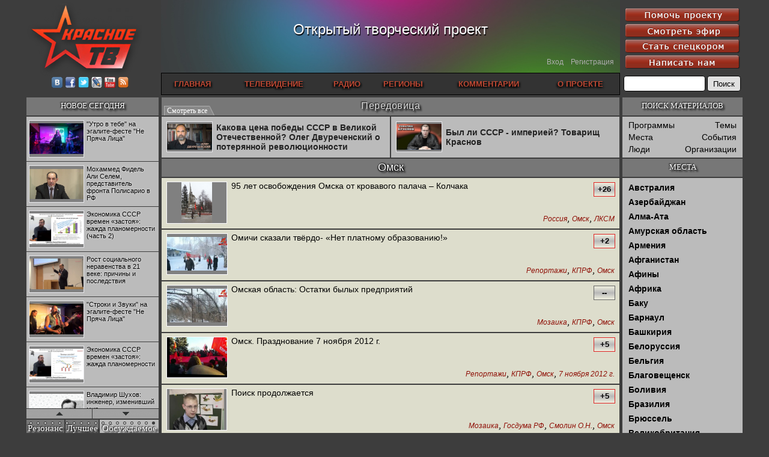

--- FILE ---
content_type: text/html;charset=UTF-8
request_url: https://krasnoetv.ru/category?categoryid=240
body_size: 65422
content:















































<!DOCTYPE html PUBLIC "-//W3C//DTD XHTML 1.0 Transitional//EN" "http://www.w3.org/TR/xhtml1/DTD/xhtml1-transitional.dtd">
<html xmlns="http://www.w3.org/1999/xhtml" xmlns:fb="http://ogp.me/ns/fb#" xmlns:og="http://ogp.me/ns#" lang="ru" xml:lang="ru">

<head>
  <title>Омск - Красное ТВ</title>
  <meta http-equiv="Content-Type" content="text/html; charset=utf-8" />

  <meta name="DC.Title" content="Красное ТВ" />
  <meta name="description" content="Интернет-телевидение Красное ТВ. Вы можете смотреть программы в реальном времени или скачивать понравившиеся программы" />
  <meta name="keywords" content="красное тв,интернет тв,интернет телевидение,смотреть онлайн тв,online tv" />
  <meta name="robots" content="index,follow" />
  <meta name="yandex-verification" content="57916f7dee06a5d1" />
  <meta name="verify-v1" content="gCKB/GreSVof8BLp12y1S9bu1eTHMXwHmFLmBvxzAik=" />
  <meta name="google-site-verification" content="qp6ClUs8vvNghKE_irTXbUMsPB7JjBciDDoBUnHAhTA" />






  <link rel="shortcut icon" href="static/favicon.gif" type="image/x-icon" />
  <link rel="alternate" title="Krasnoe TV RSS" href="http://krasnoe.tv/rss" type="application/rss+xml" />

  <link rel="stylesheet" href="static/jquery-ui/ui-darkness/jquery-ui.css" />
  <link rel="stylesheet" href="static/jquery-ui/ui-darkness/theme.css" />

  <link rel="stylesheet" href="static/_compiled/solid.css" />
  <!--[if gte IE 9]>
    <style type="text/css">.gradient { filter: none; }</style>
  <![endif]-->

  <script type="text/javascript" src="static/jslib/require-2.1.14.js"></script>
  <script type="text/javascript">
    require.config({
      baseUrl: 'static/',
    });
  </script>

  <script type="text/javascript" src="static/jslib/require-config.js"></script>
  <script type="text/javascript" src="static/jquery/jquery-1.11.1.js"></script>
  <script type="text/javascript" src="static/jslib/when-loaded.js"></script>

  <script type="text/javascript">
    whenLoaded.require([
      'jquery', 'jquery-ui/button', 'jquerytools-overlay', 'jquerytools-toolbox-expose',
      'jquery/jquery.nicescroll-3.5.6-custom' ]);
  </script>

  <script type="text/javascript" src="static/solid/solid.js"></script>

  
</head>

<body class="Solid ">
  <div id="fb-root"></div>
  <script>
    function loadAsync(url, id) {
      var d=document,s='script';
      if (id&&d.getElementById(id)) return; var ref=d.getElementsByTagName(s)[0]; var js=d.createElement(s);
      if (id) js.id=id; js.src=url; js.async=true; ref.parentNode.insertBefore(js,ref);
    }
    loadAsync('//connect.facebook.net/en_US/all.js#xfbml=1', 'facebook-jssdk');
    loadAsync('static/jslib/vk-share.js');
    window.___gcfg = {lang: 'ru'}; loadAsync('https://apis.google.com/js/plusone.js');
  </script>










<div id="dialog_broadcast" class="CDialog Broadcast CLayout ModalDialog2" style="display: none;">
  <div class="spinnerPlaceholder dialogSwappable">
    <div class="placeholderInner">
      <img src="static/solid/spinner.gif" style="display: block;" />
    </div>
  </div>
  <div class="dialogOuterContainer dialogSwappable" style="display: none;"></div>
</div>
<script type="text/javascript">
  whenLoaded(function() {
    var $dialogHost = $("#dialog_broadcast");

    $dialogHost.overlay({
      mask: { color: '#a0a0a0', loadSpeed: 0, opacity: 0.7 },
      left: 'center',
      top: 'center',
      onBeforeLoad: function() {
        if (isSwappableSelected($dialogHost.find(".dialogSwappable"), ".dialogOuterContainer")) {
          return; // already loaded
        }

        $.ajax({
          url: 'broadcastDialog',
          data: {
            appUrlBase: './',
            debugMode: 'false',
            schedulenode: ''
          },
          dataType: 'html'
        }).done(function(html) {
          selectSwappable($dialogHost.find(".dialogSwappable"), ".dialogOuterContainer");
          $dialogHost.find(".dialogOuterContainer").html(html);
        }).fail(function() {
          alert('Не удалось показать эфир');
          $dialogHost.overlay().close();
        });
      }
    });

    this.showBroadcastDialog = function() {
      $dialogHost.overlay().load();
    };
  });
</script>








<div id="dialog_announcements" class="CDialog Announcements CLayout ModalDialog2" style="display: none;">
  <div class="spinnerPlaceholder dialogSwappable">
    <div class="placeholderInner">
      <img src="static/solid/spinner.gif" style="display: block;" />
    </div>
  </div>
  <div class="dialogOuterContainer dialogSwappable" style="display: none;"></div>
</div>
<script type="text/javascript">
  whenLoaded(function() {
    var $dialogHost = $("#dialog_announcements");

    var loadDialogHtml = function() {
      var showAllParameter = $dialogHost.data('showAllParameter');

      selectSwappable($dialogHost.find(".dialogSwappable"), ".spinnerPlaceholder");
      $.ajax({
        url: 'announcementsDialog',
        data: {
          appUrlBase: './',
          showAll: showAllParameter,
          debugMode: 'false'
        },
        dataType: 'html'
      }).done(function(html) {
        selectSwappable($dialogHost.find(".dialogSwappable"), ".dialogOuterContainer");
        $dialogHost.find(".dialogOuterContainer").html(html);
      }).fail(function() {
        alert('Не удалось показать объявления');
        $dialogHost.overlay().close();
      });
    };

    $dialogHost.overlay({
      mask: { color: '#a0a0a0', loadSpeed: 0, opacity: 0.7 },
      left: 'center',
      top: 'center',
      onBeforeLoad: function() {
        loadDialogHtml();
      }
    });

    this.showAnnouncementsDialog = function(showAll) {
      $dialogHost.data('showAllParameter', showAll);

      if ($dialogHost.overlay().isOpened()) {
        loadDialogHtml();
      } else {
        $dialogHost.overlay().load();
      }
    };

    domCallback.add($dialogHost, 'showAll', function() {
      showAnnouncementsDialog(true/*showAll*/);
    });
  });
</script>


<div class="CStructure PageContainer">

<!-- HEADER -->

<div class="CStructure PageHeader">
  <!-- LOGO + SOCIAL LINKS -->

  <div class="logoArea">
    <div class="logo">
      <a href="/"><img src="static/solid/images/logo-ktv.png"></a>
    </div>
    <div class="socialLinks">
      <a rel="nofollow" href="http://vk.com/ktv_ru" target="_blank" >
        <img src="static/solid/icons/vkontakte.png" />
      </a>
      <a rel="nofollow" href="http://facebook.com/groups/krasnoetv" target="_blank">
        <img src="static/solid/icons/facebook.png" />
      </a>
      <a rel="nofollow" href="http://twitter.com/KrasnoeTV" target="_blank">
        <img src="static/solid/icons/twitter.png" />
      </a>
      <a rel="nofollow" href="http://krasnoetv-ru.livejournal.com/" target="_blank" >
        <img src="static/solid/icons/livejournal.png" />
      </a>
      <a rel="nofollow" href="http://www.youtube.com/user/krasnoetv" target="_blank" >
        <img src="static/solid/icons/youtube.png" />
      </a>
      <!--
      <a rel="nofollow" href="http://krasnoetv.rutube.ru/" target="_blank" >
        <img src="static/solid/icons/rutube.png"/>
      </a>
      -->
      <a rel="nofollow" href="http://krasnoe.tv/rss" target="_blank" >
        <img src="static/solid/icons/rss.png" />
      </a>
    </div>
  </div>

  <!-- RED BUTTON -->

  <div class="rightArea">
    <div class="redButtons">
      <a class="buttonLink first" href="node/17747">
        <img class="two" src="static/solid/images/button-help.png" />
        <img class="one" src="static/solid/images/button-help-dark.png" />
      </a>
      <a class="buttonLink" href="javascript:showBroadcastDialog()">
        <img class="two" src="static/solid/images/button-broadcast.png" />
        <img class="one" src="static/solid/images/button-broadcast-dark.png" />
      </a>
      <a class="buttonLink" href="node/24472">
        <img class="two" src="static/solid/images/button-spetskor.png" />
        <img class="one" src="static/solid/images/button-spetskor-dark.png" />
      </a>
      <a class="buttonLink" href="node/563">
        <img class="two" src="static/solid/images/button-feedback.png" />
        <img class="one" src="static/solid/images/button-feedback-dark.png" />
      </a>
    </div>
    <form class="searchForm" method="get" action="search" accept-charset="UTF-8">
      <input type="text" name="query" class="query" />
      <input type="submit" value="Поиск" class="button" />
    </form>
  </div>

  <div class="centralArea">
    <!-- SLOGAN -->
    <div class="slogan">
      Открытый творческий проект
    </div>

    <!-- LOGIN AREA -->

    <div class="loginArea">
      
        <a href="login">Вход</a>
        &nbsp;&nbsp;
        <a href="register">Регистрация</a>
      
    </div>

    <!-- NAVIGATION -->

    <div class="navigationArea">
      <table class="navigationTable">
      <tr>
        <td>
          <a href="frontPage">
            ГЛАВНАЯ
          </a>
        </td>
        <td>
          <a href="frontPage?tvview=1">
            ТЕЛЕВИДЕНИЕ
          </a>
        </td>
        <td>
          <a href="//radio.krasnoe.tv/">
            РАДИО
          </a>
        </td>
        <td>
          <a href="region">
            РЕГИОНЫ
          </a>
        </td>
        <td>
          <a href="comments">
            КОММЕНТАРИИ
          </a>
        </td>
        <td>
          <a href="node/6">
            О ПРОЕКТЕ
          </a>
        </td>
      </tr>
      </table>
    </div>
  </div>
</div>

<!-- TABLE CONTENT -->

<div class="CStructure OuterTableContainer">
<table class="CStructure OuterTable">
  <tr>


    <td class="leftCell">
    <div class="CStructure LeftColumn">

      <!-- LEFT1 -->

      <div class="CLayout ColumnBlockTitle">
        <a href="recent?origin=notNews" class="titleLink">НОВОЕ СЕГОДНЯ</a>
      </div>

      <div class="CLayout ColumnBlockContent ScrollableHost CBlock NewTodayScrollable">
        <div class="CBlock NewTodayContent CLayout ScrollableContent">
          <table class="table">

          <tr class="first">
            <td>
              <div class="innerContainer">
                <a class="link" href="node/29027">
                  <div class="picture"><div class="pictureInner">
                    <img src="http://files.krasnoe.tv/files/preview_images/Ne_Pryacha_Litsa_24nov2018_Utro4.jpg" />
                  </div></div>
                  <div class="title">"Утро в тебе" на эгалите-фесте "Не Пряча Лица"</div>
                </a>
              </div>
            </td>
          </tr>

          <tr >
            <td>
              <div class="innerContainer">
                <a class="link" href="node/29026">
                  <div class="picture"><div class="pictureInner">
                    <img src="http://files.krasnoe.tv/files/preview_images/SADR.jpg" />
                  </div></div>
                  <div class="title">Мохаммед Фидель Али Селем, представитель фронта Полисарио в РФ</div>
                </a>
              </div>
            </td>
          </tr>

          <tr >
            <td>
              <div class="innerContainer">
                <a class="link" href="node/29025">
                  <div class="picture"><div class="pictureInner">
                    <img src="http://files.krasnoe.tv/files/preview_images/Lection_13nov2018_part2.jpg" />
                  </div></div>
                  <div class="title">Экономика СССР времен «застоя»: жажда планомерности (часть 2)</div>
                </a>
              </div>
            </td>
          </tr>

          <tr >
            <td>
              <div class="innerContainer">
                <a class="link" href="node/29024">
                  <div class="picture"><div class="pictureInner">
                    <img src="http://files.krasnoe.tv/files/preview_images/Buzgalin_5dec2018.jpg" />
                  </div></div>
                  <div class="title">Рост социального неравенства в 21 веке: причины и последствия</div>
                </a>
              </div>
            </td>
          </tr>

          <tr >
            <td>
              <div class="innerContainer">
                <a class="link" href="node/29023">
                  <div class="picture"><div class="pictureInner">
                    <img src="http://files.krasnoe.tv/files/preview_images/Ne_Pryacha_Litsa_24nov2018_Stroki.jpg" />
                  </div></div>
                  <div class="title">"Строки и Звуки" на эгалите-фесте "Не Пряча Лица" </div>
                </a>
              </div>
            </td>
          </tr>

          <tr >
            <td>
              <div class="innerContainer">
                <a class="link" href="node/29022">
                  <div class="picture"><div class="pictureInner">
                    <img src="http://files.krasnoe.tv/files/preview_images/Lection_13nov2018_part1.jpg" />
                  </div></div>
                  <div class="title">Экономика СССР времен «застоя»: жажда планомерности</div>
                </a>
              </div>
            </td>
          </tr>

          <tr >
            <td>
              <div class="innerContainer">
                <a class="link" href="node/29021">
                  <div class="picture"><div class="pictureInner">
                    <img src="http://files.krasnoe.tv/files/preview_images/Shukhov_24oct2018.jpg" />
                  </div></div>
                  <div class="title">Владимир Шухов: инженер, изменивший мир</div>
                </a>
              </div>
            </td>
          </tr>

          <tr >
            <td>
              <div class="innerContainer">
                <a class="link" href="node/29020">
                  <div class="picture"><div class="pictureInner">
                    <img src="http://files.krasnoe.tv/files/preview_images/Ne_Pryacha_Litsa_24nov2018_Kotz.jpg" />
                  </div></div>
                  <div class="title">"Аркадий Коц" на эгалите-фесте "Не Пряча Лица"</div>
                </a>
              </div>
            </td>
          </tr>

          <tr >
            <td>
              <div class="innerContainer">
                <a class="link" href="node/29018">
                  <div class="picture"><div class="pictureInner">
                    <img src="http://files.krasnoe.tv/files/preview_images/Pavlov_21nov2018.jpg" />
                  </div></div>
                  <div class="title">Контрапункты глобализации: геополитэкономический анализ</div>
                </a>
              </div>
            </td>
          </tr>

          <tr >
            <td>
              <div class="innerContainer">
                <a class="link" href="node/29017">
                  <div class="picture"><div class="pictureInner">
                    <img src="http://files.krasnoe.tv/files/preview_images/November_revolution_9nov2018.jpg" />
                  </div></div>
                  <div class="title">100 лет Ноябрьской революции в Германии: парламентская демократия или диктатура пролетариата?</div>
                </a>
              </div>
            </td>
          </tr>

          <tr >
            <td>
              <div class="innerContainer">
                <a class="link" href="node/29015">
                  <div class="picture"><div class="pictureInner">
                    <img src="http://files.krasnoe.tv/files/preview_images/_Solo2_0.jpg" />
                  </div></div>
                  <div class="title">Деятельность Хрущёва в 50-е годы. Владимир Соловейчик</div>
                </a>
              </div>
            </td>
          </tr>

          <tr >
            <td>
              <div class="innerContainer">
                <a class="link" href="node/29014">
                  <div class="picture"><div class="pictureInner">
                    <img src="http://files.krasnoe.tv/files/preview_images/_Oleg_1.jpg" />
                  </div></div>
                  <div class="title">Какова цена победы СССР в Великой Отечественной? Олег Двуреченский о потерянной революционности</div>
                </a>
              </div>
            </td>
          </tr>

          </table>
        </div>
        <div class="CLayout ScrollableButtons">
          <div class="button up">
            <img class="img" src="static/solid/images/scroll-up-110.png" />
            <img class="imgHover" src="static/solid/images/scroll-up-110-hover.png" />
          </div>
          <div class="button down">
            <img class="img" src="static/solid/images/scroll-down-110.png" />
            <img class="imgHover" src="static/solid/images/scroll-down-110-hover.png" />
          </div>
        </div>
      </div>
      <script type="text/javascript">
        whenLoaded(function() {
          setupScrollableHostWithButtons($(".CBlock.NewTodayScrollable"), {
            cursorborder: 'solid 2px transparent', cursorfixedheight: '48',
            smoothscroll: false, mousescrollstep: (window.chrome ? 90 : 15)
          });
        });
      </script>

      <!-- LEFT2 -->

      <div class="CBlock TripleBlockTitle">
        <table class="titlesTable">
        <tr>
          <td class="titleCell first switchOn" data-tag="resonance">
            <div class="innerContainer">Резонанс</div>
          </td>
          <td class="titleCell" data-tag="best">
            <div class="innerContainer">Лучшее</div>
          </td>
          <td class="titleCell" data-tag="commented">
            <div class="innerContainer">Обсуждаемое</div>
          </td>
        </tr>
        </table>
        <div class="progressContainer">
          <div class="dot first lit"></div><div class="dot lit"></div><div class="dot lit"></div><div class="dot lit"></div>
          <div class="dot"></div><div class="dot"></div><div class="dot"></div><div class="dot"></div>
          <div class="dot"></div><div class="dot"></div><div class="dot"></div><div class="dot"></div>
          <div class="dot"></div><div class="dot"></div><div class="dot"></div><div class="dot"></div>
          <div class="dot"></div><div class="dot"></div>
        </div>
      </div>

      <div class="CLayout ColumnBlockContent triple">
        <div class="CBlock TripleContent resonance" data-tag="resonance">
          <ul class="list">

          <li class="first">
            <a class="link" href="node/28845"
               title="№1 | Красная жара | Попов vs Биец">
              <div class="picture"><div class="pictureInner">
                <img src="http://files.krasnoe.tv/files/preview_images/_Red_h.jpg" />
              </div></div>
              <div class="titleText">
                №1 | Красная жара | Попов vs Биец
              </div>
              <div class="titleTextAgain">
                №1 | Красная жара | Попов vs Биец
              </div>
            </a>
            
            <div class="rating" style="color: #ff4444;">
              <div class="ratingText">+28</div>
            </div>
          </li>

          <li >
            <a class="link" href="node/28847"
               title="Не сгорайте до выборов Путина! Юрий Нерсесов">
              <div class="picture"><div class="pictureInner">
                <img src="http://files.krasnoe.tv/files/preview_images/_nersesov_15.jpg" />
              </div></div>
              <div class="titleText">
                Не сгорайте до выборов Путина! Юрий Нерсесов
              </div>
              <div class="titleTextAgain">
                Не сгорайте до выборов Путина! Юрий Нерсесов
              </div>
            </a>
            
            <div class="rating" style="color: #ff4444;">
              <div class="ratingText">+25</div>
            </div>
          </li>

          </ul>
        </div>

        <div class="CBlock TripleContent best" data-tag="best">
          <ul class="list">

          </ul>
          <ul class="listPageLinks">
            <li><a class="link" href="bestNodes?mode=byRating&scope=week">За неделю</a></li>
            |
            <li><a class="link" href="bestNodes?mode=byRating&scope=month">За месяц</a></li>
            |
            <li><a class="link" href="bestNodes?mode=byRating&scope=all">За все время</a></li>
          </ul>
        </div>

        <div class="CBlock TripleContent commented" data-tag="commented">
          <ul class="list">
            <div class="commentedTitle">комментариев:</div>

          </ul>
          <ul class="listPageLinks">
            <li><a class="link" href="bestNodes?mode=byCommentCount&scope=week">За неделю</a></li>
            |
            <li><a class="link" href="bestNodes?mode=byCommentCount&scope=month">За месяц</a></li>
            |
            <li><a class="link" href="bestNodes?mode=byCommentCount&scope=all">За все время</a></li>
          </ul>
        </div>
      </div>
      <script type="text/javascript">
        $(".TripleBlockTitle, .ColumnBlockContent.triple")
                .mouseenter(function() { toggleTripleAnimation(false); })
                .mouseleave(function() { toggleTripleAnimation(true); });
        setupTripleAnimation(
                $(".TripleBlockTitle .progressContainer"), $(".TripleBlockTitle .titleCell"),
                $(".TripleContent"), 4000);

        $(".TripleBlockTitle .titleCell").click(function() {
          selectTripleItem($(".TripleBlockTitle .titleCell"), $(".TripleContent"), this);
          setTripleProgress($(".TripleBlockTitle .progressContainer"), 0);
        });
      </script>
    </div>
    </td>


    <td class="mainCell">
      

<table class="CStructure InnerTable">
<tr>
  <td class="mainCell">

    <div class="CBlock SecondaryIssueTitle">
      <div>
        <a class="titleLink" href="frontPage">Передовица</a>
      </div>
      <div class="CLayout TitleOverlayTabs">
        <a class="tab seeAll" href="frontPage">
          <div class="before"></div>
          <div class="text">Смотреть все</div>
          <div class="after"></div>
          <div class="after2"></div>
        </a>
      </div>
    </div>

    <ul class="CBlock SecondaryIssueItemList">

    <li class="left">
      <div class="container">
        <a class="link" href="node/29014">
          <span class="picture"><span class="imgContainer">
            <img src="http://files.krasnoe.tv/files/preview_images/_Oleg_1.jpg" />
          </span></span>
          <div class="titleContainer"><div class="titleBlockOuter"><div class="titleBlockInner">
            Какова цена победы СССР в Великой Отечественной? Олег Двуреченский о потерянной революционности
          </div></div></div>
        </a>
      </div>
    </li>

    <li class="right">
      <div class="container">
        <a class="link" href="node/29013">
          <span class="picture"><span class="imgContainer">
            <img src="http://files.krasnoe.tv/files/preview_images/_krasnoff_6.jpg" />
          </span></span>
          <div class="titleContainer"><div class="titleBlockOuter"><div class="titleBlockInner">
            Был ли СССР - империей? Товарищ Краснов
          </div></div></div>
        </a>
      </div>
    </li>

    </ul>


      <div class="CStructure MainAreaUnderSecondaryIssue">
      <div class="CStructure OccupiedAreaUnderSecondaryIssue">
        
  <div class="PCategorized CategoryTitle">
    <div class="titleArea">Омск</div>
    








  </div>

  <ul class="PCategorized ItemList">

    <li>
      <a class="link" href="node/23902">
        <span class="picture"><span class="imgContainer">
          <img src="http://files.krasnoe.tv/files/title_images/Omsk_zhertvy_Kolchaka.jpg" />
        </span></span>
        <span class="title">95 лет освобождения Омска от кровавого палача – Колчака</span>
      </a>

      <div class="rating gradient" style="border-color: #dd2222;">+26</div>

      <div class="classificationBlockContainer">
        <div class="centerer"><div class="centered">

        <a class="termLink" href="category?categoryId=60"
           title=""
        >Россия</a>,
        <a class="termLink" href="category?categoryId=240"
           title=""
        >Омск</a>,
        <a class="termLink" href="category?categoryId=379"
           title=""
        >ЛКСМ</a>
        </div></div>
      </div>
    </li>

    <li>
      <a class="link" href="node/16933">
        <span class="picture"><span class="imgContainer">
          <img src="http://files.krasnoe.tv/files/preview_images/Omichi_skazali_Net-267.00s.jpg" />
        </span></span>
        <span class="title">Омичи сказали твёрдо- «Нет платному образованию!»</span>
      </a>

      <div class="rating gradient" style="border-color: #dd2222;">+2</div>

      <div class="classificationBlockContainer">
        <div class="centerer"><div class="centered">

        <a class="termLink" href="category?categoryId=1"
           title="Репортажи"
        >Репортажи</a>,
        <a class="termLink" href="category?categoryId=21"
           title=""
        >КПРФ</a>,
        <a class="termLink" href="category?categoryId=240"
           title=""
        >Омск</a>
        </div></div>
      </div>
    </li>

    <li>
      <a class="link" href="node/16684">
        <span class="picture"><span class="imgContainer">
          <img src="http://files.krasnoe.tv/files/preview_images/Omsk_Ostatki-14.00s.jpg" />
        </span></span>
        <span class="title">Омская область: Остатки былых предприятий </span>
      </a>

      <div class="rating gradient" style="border-color: #666666;">--</div>

      <div class="classificationBlockContainer">
        <div class="centerer"><div class="centered">

        <a class="termLink" href="category?categoryId=2"
           title="События недели"
        >Мозаика</a>,
        <a class="termLink" href="category?categoryId=21"
           title=""
        >КПРФ</a>,
        <a class="termLink" href="category?categoryId=240"
           title=""
        >Омск</a>
        </div></div>
      </div>
    </li>

    <li>
      <a class="link" href="node/16475">
        <span class="picture"><span class="imgContainer">
          <img src="http://files.krasnoe.tv/files/preview_images/7nov2012_Omsk-42.00s.jpg" />
        </span></span>
        <span class="title">Омск. Празднование 7 ноября 2012 г.</span>
      </a>

      <div class="rating gradient" style="border-color: #dd2222;">+5</div>

      <div class="classificationBlockContainer">
        <div class="centerer"><div class="centered">

        <a class="termLink" href="category?categoryId=1"
           title="Репортажи"
        >Репортажи</a>,
        <a class="termLink" href="category?categoryId=21"
           title=""
        >КПРФ</a>,
        <a class="termLink" href="category?categoryId=240"
           title=""
        >Омск</a>,
        <a class="termLink" href="category?categoryId=621"
           title=""
        >7 ноября 2012 г.</a>
        </div></div>
      </div>
    </li>

    <li>
      <a class="link" href="node/15087">
        <span class="picture"><span class="imgContainer">
          <img src="http://files.krasnoe.tv/files/preview_images/Poisk_prodolzhaetsa.JPG" />
        </span></span>
        <span class="title">Поиск продолжается</span>
      </a>

      <div class="rating gradient" style="border-color: #dd2222;">+5</div>

      <div class="classificationBlockContainer">
        <div class="centerer"><div class="centered">

        <a class="termLink" href="category?categoryId=2"
           title="События недели"
        >Мозаика</a>,
        <a class="termLink" href="category?categoryId=77"
           title=""
        >Госдума РФ</a>,
        <a class="termLink" href="category?categoryId=171"
           title=""
        >Смолин О.Н.</a>,
        <a class="termLink" href="category?categoryId=240"
           title=""
        >Омск</a>
        </div></div>
      </div>
    </li>

    <li>
      <a class="link" href="node/14866">
        <span class="picture"><span class="imgContainer">
          <img src="http://files.krasnoe.tv/files/title_images/Large.jpg" />
        </span></span>
        <span class="title">В Омске подписано соглашение с «Юнилевер/Инмарко»</span>
      </a>

      <div class="rating gradient" style="border-color: #dd2222;">+2</div>

      <div class="classificationBlockContainer">
        <div class="centerer"><div class="centered">

        <a class="termLink" href="category?categoryId=240"
           title=""
        >Омск</a>,
        <a class="termLink" href="category?categoryId=483"
           title="Материалы, отражающие рабочее движение во всех странах."
        >Рабочее движение</a>
        </div></div>
      </div>
    </li>

    <li>
      <a class="link" href="node/14763">
        <span class="picture"><span class="imgContainer">
          <img src="http://files.krasnoe.tv/files/title_images/inmarko_120.jpg" />
        </span></span>
        <span class="title">В Омске прошли переговоры между работницами «Инмарко» и работодателем</span>
      </a>

      <div class="rating gradient" style="border-color: #dd2222;">+3</div>

      <div class="classificationBlockContainer">
        <div class="centerer"><div class="centered">

        <a class="termLink" href="category?categoryId=240"
           title=""
        >Омск</a>,
        <a class="termLink" href="category?categoryId=483"
           title="Материалы, отражающие рабочее движение во всех странах."
        >Рабочее движение</a>
        </div></div>
      </div>
    </li>

    <li>
      <a class="link" href="node/14645">
        <span class="picture"><span class="imgContainer">
          <img src="http://files.krasnoe.tv/files/title_images/inmarko_150512_3.jpg" />
        </span></span>
        <span class="title">  Работницы омской фабрики мороженого создали профсоюз для защиты своих прав</span>
      </a>

      <div class="rating gradient" style="border-color: #dd2222;">+4</div>

      <div class="classificationBlockContainer">
        <div class="centerer"><div class="centered">

        <a class="termLink" href="category?categoryId=240"
           title=""
        >Омск</a>,
        <a class="termLink" href="category?categoryId=483"
           title="Материалы, отражающие рабочее движение во всех странах."
        >Рабочее движение</a>
        </div></div>
      </div>
    </li>

    <li>
      <a class="link" href="node/14624">
        <span class="picture"><span class="imgContainer">
          <img src="http://files.krasnoe.tv/files/title_images/omsk.jpg" />
        </span></span>
        <span class="title">Стачка на «Инмарко» в Омске</span>
      </a>

      <div class="rating gradient" style="border-color: #dd2222;">+7</div>

      <div class="classificationBlockContainer">
        <div class="centerer"><div class="centered">

        <a class="termLink" href="category?categoryId=240"
           title=""
        >Омск</a>
        </div></div>
      </div>
    </li>

    <li>
      <a class="link" href="node/13089">
        <span class="picture"><span class="imgContainer">
          <img src="http://files.krasnoe.tv/files/preview_images/Omsk_20jan2012-19.00s.jpg" />
        </span></span>
        <span class="title">Пикеты в Омске 20 января 2012 года</span>
      </a>

      <div class="rating gradient" style="border-color: #dd2222;">+1</div>

      <div class="classificationBlockContainer">
        <div class="centerer"><div class="centered">

        <a class="termLink" href="category?categoryId=1"
           title="Репортажи"
        >Репортажи</a>,
        <a class="termLink" href="category?categoryId=21"
           title=""
        >КПРФ</a>,
        <a class="termLink" href="category?categoryId=240"
           title=""
        >Омск</a>,
        <a class="termLink" href="category?categoryId=465"
           title=""
        >Выборы 4 декабря 2011 г.</a>
        </div></div>
      </div>
    </li>

    <li>
      <a class="link" href="node/9364">
        <span class="picture"><span class="imgContainer">
          <img src="http://files.krasnoe.tv/files/preview_images/Omsk_voennie_pensionery-110.00s.jpg" />
        </span></span>
        <span class="title">Омск: пикет военных пенсионеров </span>
      </a>

      <div class="rating gradient" style="border-color: #666666;">--</div>

      <div class="classificationBlockContainer">
        <div class="centerer"><div class="centered">

        <a class="termLink" href="category?categoryId=1"
           title="Репортажи"
        >Репортажи</a>,
        <a class="termLink" href="category?categoryId=21"
           title=""
        >КПРФ</a>,
        <a class="termLink" href="category?categoryId=240"
           title=""
        >Омск</a>
        </div></div>
      </div>
    </li>

    <li>
      <a class="link" href="node/8614">
        <span class="picture"><span class="imgContainer">
          <img src="http://files.krasnoe.tv/files/preview_images/Omsk_CPRF_library-38.00s.jpg" />
        </span></span>
        <span class="title">О библиотеке Омского обкома КПРФ</span>
      </a>

      <div class="rating gradient" style="border-color: #666666;">--</div>

      <div class="classificationBlockContainer">
        <div class="centerer"><div class="centered">

        <a class="termLink" href="category?categoryId=2"
           title="События недели"
        >Мозаика</a>,
        <a class="termLink" href="category?categoryId=21"
           title=""
        >КПРФ</a>,
        <a class="termLink" href="category?categoryId=240"
           title=""
        >Омск</a>
        </div></div>
      </div>
    </li>

    <li>
      <a class="link" href="node/8207">
        <span class="picture"><span class="imgContainer">
          <img src="http://files.krasnoe.tv/files/preview_images/Omsk_sckola_molodyh-31.00s.jpg" />
        </span></span>
        <span class="title">Омск. Школа молодых политиков. </span>
      </a>

      <div class="rating gradient" style="border-color: #666666;">--</div>

      <div class="classificationBlockContainer">
        <div class="centerer"><div class="centered">

        <a class="termLink" href="category?categoryId=1"
           title="Репортажи"
        >Репортажи</a>,
        <a class="termLink" href="category?categoryId=21"
           title=""
        >КПРФ</a>,
        <a class="termLink" href="category?categoryId=240"
           title=""
        >Омск</a>
        </div></div>
      </div>
    </li>

    <li>
      <a class="link" href="node/7844">
        <span class="picture"><span class="imgContainer">
          <img src="http://files.krasnoe.tv/files/preview_images/kolchakovskie_repressii_Omsk.JPG" />
        </span></span>
        <span class="title">Жертвам колчаковских репрессий </span>
      </a>

      <div class="rating gradient" style="border-color: #666666;">--</div>

      <div class="classificationBlockContainer">
        <div class="centerer"><div class="centered">

        <a class="termLink" href="category?categoryId=1"
           title="Репортажи"
        >Репортажи</a>,
        <a class="termLink" href="category?categoryId=21"
           title=""
        >КПРФ</a>,
        <a class="termLink" href="category?categoryId=240"
           title=""
        >Омск</a>
        </div></div>
      </div>
    </li>

    <li>
      <a class="link" href="node/6935">
        <span class="picture"><span class="imgContainer">
          <img src="http://files.krasnoe.tv/files/title_images/magnit.gif" />
        </span></span>
        <span class="title">"Магнит" вытягивает деньги у своих работников</span>
      </a>

      <div class="rating gradient" style="border-color: #dd2222;">+3</div>

      <div class="classificationBlockContainer">
        <div class="centerer"><div class="centered">

        <a class="termLink" href="category?categoryId=240"
           title=""
        >Омск</a>
        </div></div>
      </div>
    </li>

    <li>
      <a class="link" href="node/6902">
        <span class="picture"><span class="imgContainer">
          <img src="http://files.krasnoe.tv/files/title_images/bolni4nij.jpg" />
        </span></span>
        <span class="title">В Омске прокатилась волна «больничных» собраний</span>
      </a>

      <div class="rating gradient" style="border-color: #666666;">--</div>

      <div class="classificationBlockContainer">
        <div class="centerer"><div class="centered">

        <a class="termLink" href="category?categoryId=240"
           title=""
        >Омск</a>
        </div></div>
      </div>
    </li>

  </ul>


      </div>
      </div>


  </td>
  <td class="rightCell">
    <div class="CStructure RightColumn layered">

      









<div class="CLayout ColumnBlockTitle">
  <div class="titleText">ПОИСК МАТЕРИАЛОВ</div>
</div>

<div class="CLayout ColumnBlockContent CBlock TwoColumnSearchLinks">

  <table class="table">


  <tr>

    <td class="cell left">
      <a class="link" href="category?vocabulary=serials"
      >Программы</a>
    </td>

    <td class="cell right">
      <a class="link" href="category?vocabulary=topics"
      >Темы</a>
    </td>

  </tr>

  <tr>

    <td class="cell left">
      <a class="link" href="category?vocabulary=places"
      >Места</a>
    </td>

    <td class="cell right">
      <a class="link" href="category?vocabulary=events"
      >События</a>
    </td>

  </tr>

  <tr>

    <td class="cell left">
      <a class="link" href="category?vocabulary=people"
      >Люди</a>
    </td>

    <td class="cell right">
      <a class="link" href="category?vocabulary=organizations"
      >Организации</a>
    </td>

  </tr>

  </table>
</div>



      <div class="CLayout ColumnBlockTitle underSearchLinks">

        <a class="titleLink" href="category?vocabulary=places"
        >МЕСТА</a>

      </div>
      <div class="CLayout ColumnBlockContent underSearchLinks PCategorized CategoryListScrollable ScrollableHost">
        <div class="CLayout ScrollableContent">
          


  <ul class="PCategorized CategoryList">

    <li class="first">
      <a class="link" href="category?categoryId=595"
      >Австралия</a>
    </li>

    <li class="">
      <a class="link" href="category?categoryId=255"
      >Азербайджан</a>
    </li>

    <li class="">
      <a class="link" href="category?categoryId=245"
      >Алма-Ата</a>
    </li>

    <li class="">
      <a class="link" href="category?categoryId=781"
      >Амурская область</a>
    </li>

    <li class="">
      <a class="link" href="category?categoryId=843"
      >Армения</a>
    </li>

    <li class="">
      <a class="link" href="category?categoryId=145"
      >Афганистан</a>
    </li>

    <li class="">
      <a class="link" href="category?categoryId=375"
      >Афины</a>
    </li>

    <li class="">
      <a class="link" href="category?categoryId=827"
      >Африка</a>
    </li>

    <li class="">
      <a class="link" href="category?categoryId=256"
      >Баку</a>
    </li>

    <li class="">
      <a class="link" href="category?categoryId=344"
      >Барнаул</a>
    </li>

    <li class="">
      <a class="link" href="category?categoryId=783"
      >Башкирия</a>
    </li>

    <li class="">
      <a class="link" href="category?categoryId=207"
      >Белоруссия</a>
    </li>

    <li class="">
      <a class="link" href="category?categoryId=362"
      >Бельгия</a>
    </li>

    <li class="">
      <a class="link" href="category?categoryId=782"
      >Благовещенск</a>
    </li>

    <li class="">
      <a class="link" href="category?categoryId=102"
      >Боливия</a>
    </li>

    <li class="">
      <a class="link" href="category?categoryId=838"
      >Бразилия</a>
    </li>

    <li class="">
      <a class="link" href="category?categoryId=32"
      >Брюссель</a>
    </li>

    <li class="">
      <a class="link" href="category?categoryId=392"
      >Великобритания</a>
    </li>

    <li class="">
      <a class="link" href="category?categoryId=199"
      >Венесуэла</a>
    </li>

    <li class="">
      <a class="link" href="category?categoryId=790"
      >Вологда</a>
    </li>

    <li class="">
      <a class="link" href="category?categoryId=544"
      >Воронеж</a>
    </li>

    <li class="">
      <a class="link" href="category?categoryId=634"
      >Вьетнам</a>
    </li>

    <li class="">
      <a class="link" href="category?categoryId=300"
      >Германия</a>
    </li>

    <li class="">
      <a class="link" href="category?categoryId=77"
      >Госдума РФ</a>
    </li>

    <li class="">
      <a class="link" href="category?categoryId=17"
      >Греция</a>
    </li>

    <li class="">
      <a class="link" href="category?categoryId=698"
      >Донецк</a>
    </li>

    <li class="">
      <a class="link" href="category?categoryId=699"
      >Донецкая область</a>
    </li>

    <li class="">
      <a class="link" href="category?categoryId=692"
      >Европейский союз</a>
    </li>

    <li class="">
      <a class="link" href="category?categoryId=480"
      >Египет</a>
    </li>

    <li class="">
      <a class="link" href="category?categoryId=243"
      >Екатеринбург</a>
    </li>

    <li class="">
      <a class="link" href="category?categoryId=142"
      >Иерусалим</a>
    </li>

    <li class="">
      <a class="link" href="category?categoryId=649"
      >Ижевск</a>
    </li>

    <li class="">
      <a class="link" href="category?categoryId=228"
      >Израиль</a>
    </li>

    <li class="">
      <a class="link" href="category?categoryId=761"
      >Индия</a>
    </li>

    <li class="">
      <a class="link" href="category?categoryId=177"
      >Иран</a>
    </li>

    <li class="">
      <a class="link" href="category?categoryId=191"
      >Иркутск</a>
    </li>

    <li class="">
      <a class="link" href="category?categoryId=632"
      >Ирландия</a>
    </li>

    <li class="">
      <a class="link" href="category?categoryId=301"
      >Испания</a>
    </li>

    <li class="">
      <a class="link" href="category?categoryId=393"
      >Италия</a>
    </li>

    <li class="">
      <a class="link" href="category?categoryId=753"
      >Йоханнесбург</a>
    </li>

    <li class="">
      <a class="link" href="category?categoryId=360"
      >КНДР</a>
    </li>

    <li class="">
      <a class="link" href="category?categoryId=126"
      >Кадаши</a>
    </li>

    <li class="">
      <a class="link" href="category?categoryId=785"
      >Казань</a>
    </li>

    <li class="">
      <a class="link" href="category?categoryId=15"
      >Казахстан</a>
    </li>

    <li class="">
      <a class="link" href="category?categoryId=247"
      >Калининград</a>
    </li>

    <li class="">
      <a class="link" href="category?categoryId=755"
      >Каталония</a>
    </li>

    <li class="">
      <a class="link" href="category?categoryId=96"
      >Кемерово</a>
    </li>

    <li class="">
      <a class="link" href="category?categoryId=20"
      >Киев</a>
    </li>

    <li class="">
      <a class="link" href="category?categoryId=143"
      >Киргизия</a>
    </li>

    <li class="">
      <a class="link" href="category?categoryId=812"
      >Кировоград</a>
    </li>

    <li class="">
      <a class="link" href="category?categoryId=251"
      >Китай</a>
    </li>

    <li class="">
      <a class="link" href="category?categoryId=378"
      >Колумбия</a>
    </li>

    <li class="">
      <a class="link" href="category?categoryId=241"
      >Комсомольск</a>
    </li>

    <li class="">
      <a class="link" href="category?categoryId=701"
      >Краматорск</a>
    </li>

    <li class="">
      <a class="link" href="category?categoryId=35"
      >Красная площадь</a>
    </li>

    <li class="">
      <a class="link" href="category?categoryId=291"
      >Красноярский край</a>
    </li>

    <li class="">
      <a class="link" href="category?categoryId=435"
      >Крым</a>
    </li>

    <li class="">
      <a class="link" href="category?categoryId=120"
      >Куба</a>
    </li>

    <li class="">
      <a class="link" href="category?categoryId=38"
      >Кузбасс</a>
    </li>

    <li class="">
      <a class="link" href="category?categoryId=806"
      >Латвия</a>
    </li>

    <li class="">
      <a class="link" href="category?categoryId=325"
      >Латинская Америка</a>
    </li>

    <li class="">
      <a class="link" href="category?categoryId=13"
      >Ленинград</a>
    </li>

    <li class="">
      <a class="link" href="category?categoryId=188"
      >Лондон</a>
    </li>

    <li class="">
      <a class="link" href="category?categoryId=696"
      >Луганск</a>
    </li>

    <li class="">
      <a class="link" href="category?categoryId=719"
      >Луганская область</a>
    </li>

    <li class="">
      <a class="link" href="category?categoryId=345"
      >МГУ</a>
    </li>

    <li class="">
      <a class="link" href="category?categoryId=182"
      >Магнитогорск</a>
    </li>

    <li class="">
      <a class="link" href="category?categoryId=153"
      >Мадрид</a>
    </li>

    <li class="">
      <a class="link" href="category?categoryId=705"
      >Мариуполь</a>
    </li>

    <li class="">
      <a class="link" href="category?categoryId=31"
      >Междуреченск</a>
    </li>

    <li class="">
      <a class="link" href="category?categoryId=235"
      >Молдавия</a>
    </li>

    <li class="">
      <a class="link" href="category?categoryId=176"
      >Мосгордума</a>
    </li>

    <li class="">
      <a class="link" href="category?categoryId=12"
      >Москва</a>
    </li>

    <li class="">
      <a class="link" href="category?categoryId=725"
      >Московская область</a>
    </li>

    <li class="">
      <a class="link" href="category?categoryId=152"
      >Мурманск</a>
    </li>

    <li class="">
      <a class="link" href="category?categoryId=42"
      >Непал</a>
    </li>

    <li class="">
      <a class="link" href="category?categoryId=545"
      >Нижний Новгород</a>
    </li>

    <li class="">
      <a class="link" href="category?categoryId=718"
      >Новороссия</a>
    </li>

    <li class="">
      <a class="link" href="category?categoryId=173"
      >Новосибирск</a>
    </li>

    <li class="">
      <a class="link" href="category?categoryId=475"
      >Норильск</a>
    </li>

    <li class="">
      <a class="link" href="category?categoryId=702"
      >Одесса</a>
    </li>

    <li class="">
      <a class="link" href="category?categoryId=240"
      >Омск</a>
    </li>

    <li class="">
      <a class="link" href="category?categoryId=95"
      >Палестина</a>
    </li>

    <li class="">
      <a class="link" href="category?categoryId=596"
      >Пермь</a>
    </li>

    <li class="">
      <a class="link" href="category?categoryId=825"
      >Петрозаводск</a>
    </li>

    <li class="">
      <a class="link" href="category?categoryId=826"
      >Петрозаводск</a>
    </li>

    <li class="">
      <a class="link" href="category?categoryId=172"
      >Пикалево</a>
    </li>

    <li class="">
      <a class="link" href="category?categoryId=597"
      >Португалия</a>
    </li>

    <li class="">
      <a class="link" href="category?categoryId=168"
      >Приморье</a>
    </li>

    <li class="">
      <a class="link" href="category?categoryId=60"
      >Россия</a>
    </li>

    <li class="">
      <a class="link" href="category?categoryId=74"
      >Ростов-на-Дону</a>
    </li>

    <li class="">
      <a class="link" href="category?categoryId=233"
      >СССР</a>
    </li>

    <li class="">
      <a class="link" href="category?categoryId=183"
      >США</a>
    </li>

    <li class="">
      <a class="link" href="category?categoryId=137"
      >Самара</a>
    </li>

    <li class="">
      <a class="link" href="category?categoryId=221"
      >Самарская область</a>
    </li>

    <li class="">
      <a class="link" href="category?categoryId=789"
      >Саратов</a>
    </li>

    <li class="">
      <a class="link" href="category?categoryId=273"
      >Саратовская область</a>
    </li>

    <li class="">
      <a class="link" href="category?categoryId=197"
      >Северный Полюс</a>
    </li>

    <li class="">
      <a class="link" href="category?categoryId=175"
      >Сербия-Югославия</a>
    </li>

    <li class="">
      <a class="link" href="category?categoryId=551"
      >Сирия</a>
    </li>

    <li class="">
      <a class="link" href="category?categoryId=700"
      >Славянск</a>
    </li>

    <li class="">
      <a class="link" href="category?categoryId=485"
      >Словакия</a>
    </li>

    <li class="">
      <a class="link" href="category?categoryId=754"
      >Соуэто</a>
    </li>

    <li class="">
      <a class="link" href="category?categoryId=206"
      >Сочи</a>
    </li>

    <li class="">
      <a class="link" href="category?categoryId=46"
      >Страсбург</a>
    </li>

    <li class="">
      <a class="link" href="category?categoryId=346"
      >Судан</a>
    </li>

    <li class="">
      <a class="link" href="category?categoryId=635"
      >Сыктывкар</a>
    </li>

    <li class="">
      <a class="link" href="category?categoryId=861"
      >Таджикистан</a>
    </li>

    <li class="">
      <a class="link" href="category?categoryId=784"
      >Татарстан</a>
    </li>

    <li class="">
      <a class="link" href="category?categoryId=717"
      >Тверь</a>
    </li>

    <li class="">
      <a class="link" href="category?categoryId=121"
      >Тель-Авив</a>
    </li>

    <li class="">
      <a class="link" href="category?categoryId=14"
      >Тольятти</a>
    </li>

    <li class="">
      <a class="link" href="category?categoryId=187"
      >Томск</a>
    </li>

    <li class="">
      <a class="link" href="category?categoryId=193"
      >Тула</a>
    </li>

    <li class="">
      <a class="link" href="category?categoryId=659"
      >Тунис</a>
    </li>

    <li class="">
      <a class="link" href="category?categoryId=195"
      >Турция</a>
    </li>

    <li class="">
      <a class="link" href="category?categoryId=220"
      >Тюмень</a>
    </li>

    <li class="">
      <a class="link" href="category?categoryId=19"
      >Украина</a>
    </li>

    <li class="">
      <a class="link" href="category?categoryId=30"
      >Ульяновск</a>
    </li>

    <li class="">
      <a class="link" href="category?categoryId=335"
      >Уругвай</a>
    </li>

    <li class="">
      <a class="link" href="category?categoryId=786"
      >Уфа</a>
    </li>

    <li class="">
      <a class="link" href="category?categoryId=858"
      >Филиппины</a>
    </li>

    <li class="">
      <a class="link" href="category?categoryId=803"
      >Финляндия</a>
    </li>

    <li class="">
      <a class="link" href="category?categoryId=309"
      >Франция</a>
    </li>

    <li class="">
      <a class="link" href="category?categoryId=697"
      >Харьков</a>
    </li>

    <li class="">
      <a class="link" href="category?categoryId=479"
      >Черкассы</a>
    </li>

    <li class="">
      <a class="link" href="category?categoryId=759"
      >Чехия</a>
    </li>

    <li class="">
      <a class="link" href="category?categoryId=218"
      >Чили</a>
    </li>

    <li class="">
      <a class="link" href="category?categoryId=631"
      >Чита</a>
    </li>

    <li class="">
      <a class="link" href="category?categoryId=272"
      >Энгельс</a>
    </li>

    <li class="">
      <a class="link" href="category?categoryId=252"
      >ЮАР</a>
    </li>

    <li class="">
      <a class="link" href="category?categoryId=712"
      >Южная Корея</a>
    </li>

  </ul>

        </div>
        <div class="CLayout ScrollableButtons">
          <div class="button up">
            <img class="img" src="static/solid/images/scroll-up-90.png" />
            <img class="imgHover" src="static/solid/images/scroll-up-90-hover.png" />
          </div>
          <div class="button down">
            <img class="img" src="static/solid/images/scroll-down-90.png" />
            <img class="imgHover" src="static/solid/images/scroll-down-90-hover.png" />
          </div>
        </div>
      </div>
      <script type="text/javascript">
        require([ 'jquery/jquery.nicescroll-3.5.6-custom' ],function() {
          setupScrollableHostWithButtons($(".PCategorized.CategoryListScrollable"), {
            cursorborder: 'solid 2px transparent', cursorfixedheight: '48',
            smoothscroll: false, mousescrollstep: (window.chrome ? 90 : 15)
          });
        });
      </script>


    </div>
  </td>
</tr>

</table>


    </td>
  </tr>
</table>
</div>

<!-- FOOTER -->

<div class="CStructure PageFooter">

  <div class="CStructure BannersBlock">
    <div class="bannersInnerBlock">

      <div class="column">

        <div class="bannerCell  pos0">
          <div class="bannerInner"><div class="bannerInner2"><a rel="nofollow" href="http://rotfront.su/" title="РОТ Фронт" target="_blank"><img width="120" height="31" border="0" alt="РОТ Фронт" src="http://rotfront.su/images/banners/rft.jpg"></a></div></div>
        </div>

        <div class="bannerCell  pos1">
          <div class="bannerInner"><div class="bannerInner2"><a rel="nofollow" href="http://igpr.ru" target="_blank"><img src="//krasnoe.tv/files/misc/banners/zov88_31.gif" border="0" alt="За ответственную власть!" title="За ответственную власть!"></a></div></div>
        </div>

      </div>

      <div class="column">

        <div class="bannerCell fullHeight pos0">
          <div class="bannerInner"><div class="bannerInner2"><p><a rel="nofollow" href="http://comstol.info/" target="_blank"><img src='http://comstol.info/wp-content/themes/comstol/images/bancomstol.gif' border="0" style="width: 71px; height: 71px;" alt="Коммунисты Столицы" /></a></p>
</div></div>
        </div>

      </div>

      <div class="column">

        <div class="bannerCell  pos0">
          <div class="bannerInner"><div class="bannerInner2"><a rel="nofollow" href="http://com-stol.ru" target="_blank"><img src="http://com-stol.ru/Com-stol-banner.gif" border="0"></a></div></div>
        </div>

        <div class="bannerCell  pos1">
          <div class="bannerInner"><div class="bannerInner2"><a rel="nofollow" href="http://sovross.ru" target="_blank"><img src="http://sovross.ru/ban/sr.gif" width="88" height="31" border="0" alt='Независимая народная газета "Советская Россия"' /></a></div></div>
        </div>

      </div>

      <div class="column">

        <div class="bannerCell fullHeight pos0">
          <div class="bannerInner"><div class="bannerInner2"><a rel="nofollow" href="http://www.rkrp-rpk.ru/" target="_blank">
<img src="http://krasnoe.tv/files/misc/banners/rkrp-rpk.jpeg" width="60" border="0" alt="РКРП-РПК"></a></div></div>
        </div>

      </div>

      <div class="column">

        <div class="bannerCell  pos0">
          <div class="bannerInner"><div class="bannerInner2"><a rel="nofollow" href="http://rksmb.org" target="_blank"><img src="http://rksmb.ru/images/banner_88.gif" width="88" height="31" alt="Баннер РКСМ(б)" border="0"></a></div></div>
        </div>

        <div class="bannerCell  pos1">
          <div class="bannerInner"><div class="bannerInner2"><p><a rel="nofollow" target="_blank" href="http://vmgb1917.ru"><img alt="" height="31" src="https://pp.vk.me/c627118/v627118390/2489b/cdHxv6bdjKE.jpg" width="88" /></a></p>
</div></div>
        </div>

      </div>

      <div class="column">

        <div class="bannerCell  pos0">
          <div class="bannerInner"><div class="bannerInner2"><a rel="nofollow" href="http://www.len.ru" target="_blank"><img src="http://www.len.ru/images/banner2.gif" border="0" alt="LEN.RU - Ленинградское интернет-телевидение"></a></div></div>
        </div>

        <div class="bannerCell  pos1">
          <div class="bannerInner"><div class="bannerInner2"><p><a rel="nofollow" title="Красное сопротивление" href="http://krasnoe-soprotivlenie.org" target="_blank"><img src="http://zastava-nkk.ru/wp-content/uploads/2014/11/ks.png" alt="Красное сопротивление" width="88" height="31" /></a></p>
</div></div>
        </div>

      </div>

      <div class="column">

        <div class="bannerCell  pos0">
          <div class="bannerInner"><div class="bannerInner2"><a rel="nofollow" href="http://www.skm-rf.ru/" target="_blank"><img src="http://www.skm-rf.ru/banner.gif" width="88" height="31" border="0"></a></div></div>
        </div>

        <div class="bannerCell  pos1">
          <div class="bannerInner"><div class="bannerInner2"><!--Rating@Mail.ru COUNTER--><script language="JavaScript" type="text/javascript"><!--
d=document;var a='';a+=';r='+escape(d.referrer)
js=10//--></script><script language="JavaScript1.1" type="text/javascript"><!--
a+=';j='+navigator.javaEnabled()
js=11//--></script><script language="JavaScript1.2" type="text/javascript"><!--
s=screen;a+=';s='+s.width+'*'+s.height
a+=';d='+(s.colorDepth?s.colorDepth:s.pixelDepth)
js=12//--></script><script language="JavaScript1.3" type="text/javascript"><!--
js=13//--></script><script language="JavaScript" type="text/javascript"><!--
d.write('<a href="http://top.mail.ru/jump?from=1581430"'+
' target="_blank"><img src="http://d1.c2.b8.a1.top.mail.ru/counter'+
'?id=1581430;t=210;js='+js+a+';rand='+Math.random()+
'" alt="Рейтинг@Mail.ru"'+' border="0" height="31" width="88"/><\/a>')
if(11<js)d.write('<'+'!-- ')//--></script><noscript><a target="_blank" rel="nofollow" href="http://top.mail.ru/jump?from=1581430"><img src="http://d1.c2.b8.a1.top.mail.ru/counter?js=na;id=1581430;t=210" border="0" height="31" width="88" alt="Рейтинг@Mail.ru" /></a></noscript><script language="JavaScript" type="text/javascript"><!-- if(11<js)d.write('--'+'>')//--></script><!--/COUNTER-->
</div></div>
        </div>

      </div>

      <div class="column">

        <div class="bannerCell  pos0">
          <div class="bannerInner"><div class="bannerInner2"><!--LiveInternet counter--><script type="text/javascript"><!--
document.write("<a href='http://www.liveinternet.ru/click' "+
"target='_blank'><img src='http://counter.yadro.ru/hit?t44.2;r"+
escape(document.referrer)+((typeof(screen)=="undefined")?"":
";s"+screen.width+"*"+screen.height+"*"+(screen.colorDepth?
screen.colorDepth:screen.pixelDepth))+";u"+escape(document.URL)+
";"+Math.random()+
"' alt='' title='LiveInternet' "+
"border='0' width='31' height='31'><\/a>")
//--></script><!--/LiveInternet-->
</div></div>
        </div>

        <div class="bannerCell  pos1">
          <div class="bannerInner"><div class="bannerInner2"><script type="text/javascript">

  var _gaq = _gaq || [];
  _gaq.push(['_setAccount', 'UA-21716876-2']);
  _gaq.push(['_trackPageview']);

  (function() {
    var ga = document.createElement('script'); ga.type = 'text/javascript'; ga.async = true;
    ga.src = ('https:' == document.location.protocol ? 'https://ssl' : 'http://www') + '.google-analytics.com/ga.js';
    var s = document.getElementsByTagName('script')[0]; s.parentNode.insertBefore(ga, s);
  })();

</script></div></div>
        </div>

      </div>

      <div class="column">

        <div class="bannerCell  pos0">
          <div class="bannerInner"><div class="bannerInner2"><!-- Yandex.Metrika counter -->
<div style="display:none;"><script type="text/javascript">
(function(w, c) {
    (w[c] = w[c] || []).push(function() {
        try {
            w.yaCounter4856749 = new Ya.Metrika(4856749);
             yaCounter4856749.clickmap(true);
             yaCounter4856749.trackLinks(true);
        
        } catch(e) { }
    });
})(window, 'yandex_metrika_callbacks');
</script></div>
<script src="//mc.yandex.ru/metrika/watch.js" type="text/javascript" defer="defer"></script>
<noscript><img src="//mc.yandex.ru/watch/4856749" style="position:absolute; left:-9999px;" alt="" /></noscript>
<!-- /Yandex.Metrika counter --></div></div>
        </div>

      </div>

      <div class="afterColumns"></div>
    </div>
  </div>



  <div class="CStructure BottomLinksBlock">
    <table class="table">
    <tr>
      <td>
        <a class="link" href="category?categoryId=1">Репортажи</a>
        <a class="link" href="category?categoryId=2">Мозаика</a>
        <a class="link" href="category?categoryId=5">Кино</a>
        <a class="link" href="category?categoryId=4">Мультфильмы</a>
        <a class="link" href="category?categoryId=3">Музыка</a>
      </td>
      <td>
        <a class="link" href="category?vocabulary=serials">Программы</a>
        <a class="link" href="category?vocabulary=topics">Темы</a>
        <a class="link" href="category?vocabulary=places">Места</a>
        <a class="link" href="category?vocabulary=events">События</a>
        <a class="link" href="category?vocabulary=people">Люди</a>
        <a class="link" href="category?vocabulary=organizations">Организации</a>
      </td>
      <td>
        <a class="link" href="recent?origin=notNews">Новое Сегодня</a>
        <a class="link" href="recent?origin=news">Новости</a>
        <a class="link" href="crowd">Корреспонденты</a>
        <a class="link" href="region">Регионы</a>
        <a class="link" href="comments">Комментарии</a>
      </td>
      <td>
        <a class="link" href="node/13960">Карта сайта</a>
        <a class="link" href="node/13940">Помощь</a>
      </td>
      <td class="last">
        <a class="link" href="node/6">О проекте</a>
        <a class="link" href="node/9">Ссылки</a>
        <a class="link" href="node/563">Контакты</a>
        <a class="link" href="node/13945">Сотрудничество</a>
        <a class="link" href="node/13942">Реклама</a>
      </td>
    </tr>
    </table>
  </div>

</div>

</div>
</body>
</html>






--- FILE ---
content_type: text/javascript
request_url: https://krasnoetv.ru/static/jslib/vk-share.js
body_size: 787
content:
// Requires jquery.

(function() {
  var ref = document.getElementsByTagName('script')[0];
  var js = document.createElement('script');
  js.src = '//vk.com/js/api/share.js?11';
  js.async = true;
  ref.parentNode.insertBefore(js, ref);
  
  var processVkSharesOrReschedule = function() {
    if (typeof(VK) == 'undefined' || !VK.Share || !VK.Share.button)
    {
      setTimeout(processVkSharesOrReschedule, 500);
      return;
    }
    
    $(".VkShare").each(function() {
      var $container = $(this);
      
      var data = {}, view = {};
      var attrs = this.attributes;
      for (var i = 0; i < attrs.length; ++i)
      {
        var attr = attrs[i];
        if (/^vk-data-(.+)$/.test(attr.name))
        {
          data[RegExp.$1] = attr.value;
        }
        else if (/^vk-view-(.+)$/.test(attr.name))
        {
          view[RegExp.$1] = attr.value;
        }
      }

      $container.html(VK.Share.button(data, view));
    });
  };
  
  processVkSharesOrReschedule();
})();
